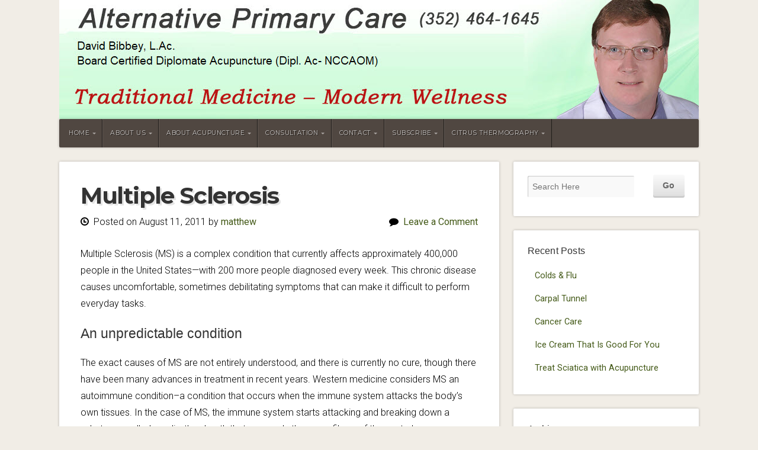

--- FILE ---
content_type: text/html; charset=UTF-8
request_url: https://alternative-primary-care.com/multiple-sclerosis/
body_size: 12766
content:
<!DOCTYPE html>

<!-- paulirish.com/2008/conditional-stylesheets-vs-css-hacks-answer-neither/ -->
<!--[if lt IE 7]> <html class="no-js ie6 oldie" lang="en-US"> <![endif]-->
<!--[if IE 7]>    <html class="no-js ie7 oldie" lang="en-US"> <![endif]-->
<!--[if IE 8]>    <html class="no-js ie8 oldie" lang="en-US"> <![endif]-->
<!-- Consider adding an manifest.appcache: h5bp.com/d/Offline -->
<!--[if gt IE 8]><!--> <html class="no-js" lang="en-US"> <!--<![endif]-->

<head>

<meta charset="UTF-8">

<!-- Mobile View -->
<meta name="viewport" content="width=device-width">

<title>Multiple Sclerosis | Alternative Primary Care</title>
<link rel="Shortcut Icon" href="https://alternative-primary-care.com/wp-content/themes/organic_natural/images/favicon.ico" type="image/x-icon">

<style type="text/css" media="screen">
		
	body {
		-webkit-background-size: cover;-moz-background-size: cover;-o-background-size: cover;background-size: cover;	}
	
	.container #navigation, .container .menu ul.sub-menu, .container .menu ul.children {
		background-color: #504741;	}
	
	.container a, .container a:link, .container a:visited, #wrap .widget ul.menu li a {
		color: #435917;	}
	
	.container a:hover, .container a:focus, .container a:active,
	#wrap .widget ul.menu li a:hover, #wrap .widget ul.menu li ul.sub-menu li a:hover,
	#wrap .widget ul.menu .current_page_item a, #wrap .widget ul.menu .current-menu-item a {
		color: #435917;	}
	
	.container h1 a, .container h2 a, .container h3 a, .container h4 a, .container h5 a, .container h6 a,
	.container h1 a:link, .container h2 a:link, .container h3 a:link, .container h4 a:link, .container h5 a:link, .container h6 a:link,
	.container h1 a:visited, .container h2 a:visited, .container h3 a:visited, .container h4 a:visited, .container h5 a:visited, .container h6 a:visited {
		color: #504741;	}
	
	.container h1 a:hover, .container h2 a:hover, .container h3 a:hover, .container h4 a:hover, .container h5 a:hover, .container h6 a:hover,
	.container h1 a:focus, .container h2 a:focus, .container h3 a:focus, .container h4 a:focus, .container h5 a:focus, .container h6 a:focus,
	.container h1 a:active, .container h2 a:active, .container h3 a:active, .container h4 a:active, .container h5 a:active, .container h6 a:active,
	#slideshow .headline a:hover,#slideshow .headline a:focus, #slideshow .headline a:active {
		color: #435917;	}
	
	#submit:hover, #searchsubmit:hover, .reply a:hover, .gallery a:hover, a.button:hover, .more-link:hover,
	#comments #respond input#submit:hover, .container .gform_wrapper input.button:hover {
		background-color: #435917 !important;	}
	
	.container .flex-control-nav li.flex-active a, .container .flex-control-nav li a.flex-active {
		border-color: #435917;	}
</style>
<link rel="profile" href="https://gmpg.org/xfn/11">
<link rel="pingback" href="https://alternative-primary-care.com/xmlrpc.php">

<!-- Social Buttons -->
<script src="https://platform.twitter.com/widgets.js" type="text/javascript"></script>
<script type="text/javascript" src="https://apis.google.com/js/plusone.js"></script>

<meta name='robots' content='max-image-preview:large' />
<link rel='dns-prefetch' href='//widgetlogic.org' />
<link rel='dns-prefetch' href='//platform-api.sharethis.com' />
<link rel='dns-prefetch' href='//fonts.googleapis.com' />
<link rel="alternate" type="application/rss+xml" title="Alternative Primary Care &raquo; Feed" href="https://alternative-primary-care.com/feed/" />
<script type="text/javascript">
/* <![CDATA[ */
window._wpemojiSettings = {"baseUrl":"https:\/\/s.w.org\/images\/core\/emoji\/15.0.3\/72x72\/","ext":".png","svgUrl":"https:\/\/s.w.org\/images\/core\/emoji\/15.0.3\/svg\/","svgExt":".svg","source":{"concatemoji":"\/\/alternative-primary-care.com\/wp-includes\/js\/wp-emoji-release.min.js?ver=6.6.4"}};
/*! This file is auto-generated */
!function(i,n){var o,s,e;function c(e){try{var t={supportTests:e,timestamp:(new Date).valueOf()};sessionStorage.setItem(o,JSON.stringify(t))}catch(e){}}function p(e,t,n){e.clearRect(0,0,e.canvas.width,e.canvas.height),e.fillText(t,0,0);var t=new Uint32Array(e.getImageData(0,0,e.canvas.width,e.canvas.height).data),r=(e.clearRect(0,0,e.canvas.width,e.canvas.height),e.fillText(n,0,0),new Uint32Array(e.getImageData(0,0,e.canvas.width,e.canvas.height).data));return t.every(function(e,t){return e===r[t]})}function u(e,t,n){switch(t){case"flag":return n(e,"\ud83c\udff3\ufe0f\u200d\u26a7\ufe0f","\ud83c\udff3\ufe0f\u200b\u26a7\ufe0f")?!1:!n(e,"\ud83c\uddfa\ud83c\uddf3","\ud83c\uddfa\u200b\ud83c\uddf3")&&!n(e,"\ud83c\udff4\udb40\udc67\udb40\udc62\udb40\udc65\udb40\udc6e\udb40\udc67\udb40\udc7f","\ud83c\udff4\u200b\udb40\udc67\u200b\udb40\udc62\u200b\udb40\udc65\u200b\udb40\udc6e\u200b\udb40\udc67\u200b\udb40\udc7f");case"emoji":return!n(e,"\ud83d\udc26\u200d\u2b1b","\ud83d\udc26\u200b\u2b1b")}return!1}function f(e,t,n){var r="undefined"!=typeof WorkerGlobalScope&&self instanceof WorkerGlobalScope?new OffscreenCanvas(300,150):i.createElement("canvas"),a=r.getContext("2d",{willReadFrequently:!0}),o=(a.textBaseline="top",a.font="600 32px Arial",{});return e.forEach(function(e){o[e]=t(a,e,n)}),o}function t(e){var t=i.createElement("script");t.src=e,t.defer=!0,i.head.appendChild(t)}"undefined"!=typeof Promise&&(o="wpEmojiSettingsSupports",s=["flag","emoji"],n.supports={everything:!0,everythingExceptFlag:!0},e=new Promise(function(e){i.addEventListener("DOMContentLoaded",e,{once:!0})}),new Promise(function(t){var n=function(){try{var e=JSON.parse(sessionStorage.getItem(o));if("object"==typeof e&&"number"==typeof e.timestamp&&(new Date).valueOf()<e.timestamp+604800&&"object"==typeof e.supportTests)return e.supportTests}catch(e){}return null}();if(!n){if("undefined"!=typeof Worker&&"undefined"!=typeof OffscreenCanvas&&"undefined"!=typeof URL&&URL.createObjectURL&&"undefined"!=typeof Blob)try{var e="postMessage("+f.toString()+"("+[JSON.stringify(s),u.toString(),p.toString()].join(",")+"));",r=new Blob([e],{type:"text/javascript"}),a=new Worker(URL.createObjectURL(r),{name:"wpTestEmojiSupports"});return void(a.onmessage=function(e){c(n=e.data),a.terminate(),t(n)})}catch(e){}c(n=f(s,u,p))}t(n)}).then(function(e){for(var t in e)n.supports[t]=e[t],n.supports.everything=n.supports.everything&&n.supports[t],"flag"!==t&&(n.supports.everythingExceptFlag=n.supports.everythingExceptFlag&&n.supports[t]);n.supports.everythingExceptFlag=n.supports.everythingExceptFlag&&!n.supports.flag,n.DOMReady=!1,n.readyCallback=function(){n.DOMReady=!0}}).then(function(){return e}).then(function(){var e;n.supports.everything||(n.readyCallback(),(e=n.source||{}).concatemoji?t(e.concatemoji):e.wpemoji&&e.twemoji&&(t(e.twemoji),t(e.wpemoji)))}))}((window,document),window._wpemojiSettings);
/* ]]> */
</script>
<link rel='stylesheet' id='colorbox-css' href='//alternative-primary-care.com/wp-content/plugins/wp-colorbox/example5/colorbox.css?ver=6.6.4' type='text/css' media='all' />
<link rel='stylesheet' id='jquery.prettyphoto-css' href='//alternative-primary-care.com/wp-content/plugins/wp-video-lightbox/css/prettyPhoto.css?ver=6.6.4' type='text/css' media='all' />
<link rel='stylesheet' id='video-lightbox-css' href='//alternative-primary-care.com/wp-content/plugins/wp-video-lightbox/wp-video-lightbox.css?ver=6.6.4' type='text/css' media='all' />
<style id='wp-emoji-styles-inline-css' type='text/css'>

	img.wp-smiley, img.emoji {
		display: inline !important;
		border: none !important;
		box-shadow: none !important;
		height: 1em !important;
		width: 1em !important;
		margin: 0 0.07em !important;
		vertical-align: -0.1em !important;
		background: none !important;
		padding: 0 !important;
	}
</style>
<link rel='stylesheet' id='wp-block-library-css' href='//alternative-primary-care.com/wp-includes/css/dist/block-library/style.min.css?ver=6.6.4' type='text/css' media='all' />
<link rel='stylesheet' id='block-widget-css' href='//alternative-primary-care.com/wp-content/plugins/widget-logic/block_widget/css/widget.css?ver=1726667747' type='text/css' media='all' />
<style id='classic-theme-styles-inline-css' type='text/css'>
/*! This file is auto-generated */
.wp-block-button__link{color:#fff;background-color:#32373c;border-radius:9999px;box-shadow:none;text-decoration:none;padding:calc(.667em + 2px) calc(1.333em + 2px);font-size:1.125em}.wp-block-file__button{background:#32373c;color:#fff;text-decoration:none}
</style>
<style id='global-styles-inline-css' type='text/css'>
:root{--wp--preset--aspect-ratio--square: 1;--wp--preset--aspect-ratio--4-3: 4/3;--wp--preset--aspect-ratio--3-4: 3/4;--wp--preset--aspect-ratio--3-2: 3/2;--wp--preset--aspect-ratio--2-3: 2/3;--wp--preset--aspect-ratio--16-9: 16/9;--wp--preset--aspect-ratio--9-16: 9/16;--wp--preset--color--black: #000000;--wp--preset--color--cyan-bluish-gray: #abb8c3;--wp--preset--color--white: #ffffff;--wp--preset--color--pale-pink: #f78da7;--wp--preset--color--vivid-red: #cf2e2e;--wp--preset--color--luminous-vivid-orange: #ff6900;--wp--preset--color--luminous-vivid-amber: #fcb900;--wp--preset--color--light-green-cyan: #7bdcb5;--wp--preset--color--vivid-green-cyan: #00d084;--wp--preset--color--pale-cyan-blue: #8ed1fc;--wp--preset--color--vivid-cyan-blue: #0693e3;--wp--preset--color--vivid-purple: #9b51e0;--wp--preset--gradient--vivid-cyan-blue-to-vivid-purple: linear-gradient(135deg,rgba(6,147,227,1) 0%,rgb(155,81,224) 100%);--wp--preset--gradient--light-green-cyan-to-vivid-green-cyan: linear-gradient(135deg,rgb(122,220,180) 0%,rgb(0,208,130) 100%);--wp--preset--gradient--luminous-vivid-amber-to-luminous-vivid-orange: linear-gradient(135deg,rgba(252,185,0,1) 0%,rgba(255,105,0,1) 100%);--wp--preset--gradient--luminous-vivid-orange-to-vivid-red: linear-gradient(135deg,rgba(255,105,0,1) 0%,rgb(207,46,46) 100%);--wp--preset--gradient--very-light-gray-to-cyan-bluish-gray: linear-gradient(135deg,rgb(238,238,238) 0%,rgb(169,184,195) 100%);--wp--preset--gradient--cool-to-warm-spectrum: linear-gradient(135deg,rgb(74,234,220) 0%,rgb(151,120,209) 20%,rgb(207,42,186) 40%,rgb(238,44,130) 60%,rgb(251,105,98) 80%,rgb(254,248,76) 100%);--wp--preset--gradient--blush-light-purple: linear-gradient(135deg,rgb(255,206,236) 0%,rgb(152,150,240) 100%);--wp--preset--gradient--blush-bordeaux: linear-gradient(135deg,rgb(254,205,165) 0%,rgb(254,45,45) 50%,rgb(107,0,62) 100%);--wp--preset--gradient--luminous-dusk: linear-gradient(135deg,rgb(255,203,112) 0%,rgb(199,81,192) 50%,rgb(65,88,208) 100%);--wp--preset--gradient--pale-ocean: linear-gradient(135deg,rgb(255,245,203) 0%,rgb(182,227,212) 50%,rgb(51,167,181) 100%);--wp--preset--gradient--electric-grass: linear-gradient(135deg,rgb(202,248,128) 0%,rgb(113,206,126) 100%);--wp--preset--gradient--midnight: linear-gradient(135deg,rgb(2,3,129) 0%,rgb(40,116,252) 100%);--wp--preset--font-size--small: 13px;--wp--preset--font-size--medium: 20px;--wp--preset--font-size--large: 36px;--wp--preset--font-size--x-large: 42px;--wp--preset--spacing--20: 0.44rem;--wp--preset--spacing--30: 0.67rem;--wp--preset--spacing--40: 1rem;--wp--preset--spacing--50: 1.5rem;--wp--preset--spacing--60: 2.25rem;--wp--preset--spacing--70: 3.38rem;--wp--preset--spacing--80: 5.06rem;--wp--preset--shadow--natural: 6px 6px 9px rgba(0, 0, 0, 0.2);--wp--preset--shadow--deep: 12px 12px 50px rgba(0, 0, 0, 0.4);--wp--preset--shadow--sharp: 6px 6px 0px rgba(0, 0, 0, 0.2);--wp--preset--shadow--outlined: 6px 6px 0px -3px rgba(255, 255, 255, 1), 6px 6px rgba(0, 0, 0, 1);--wp--preset--shadow--crisp: 6px 6px 0px rgba(0, 0, 0, 1);}:where(.is-layout-flex){gap: 0.5em;}:where(.is-layout-grid){gap: 0.5em;}body .is-layout-flex{display: flex;}.is-layout-flex{flex-wrap: wrap;align-items: center;}.is-layout-flex > :is(*, div){margin: 0;}body .is-layout-grid{display: grid;}.is-layout-grid > :is(*, div){margin: 0;}:where(.wp-block-columns.is-layout-flex){gap: 2em;}:where(.wp-block-columns.is-layout-grid){gap: 2em;}:where(.wp-block-post-template.is-layout-flex){gap: 1.25em;}:where(.wp-block-post-template.is-layout-grid){gap: 1.25em;}.has-black-color{color: var(--wp--preset--color--black) !important;}.has-cyan-bluish-gray-color{color: var(--wp--preset--color--cyan-bluish-gray) !important;}.has-white-color{color: var(--wp--preset--color--white) !important;}.has-pale-pink-color{color: var(--wp--preset--color--pale-pink) !important;}.has-vivid-red-color{color: var(--wp--preset--color--vivid-red) !important;}.has-luminous-vivid-orange-color{color: var(--wp--preset--color--luminous-vivid-orange) !important;}.has-luminous-vivid-amber-color{color: var(--wp--preset--color--luminous-vivid-amber) !important;}.has-light-green-cyan-color{color: var(--wp--preset--color--light-green-cyan) !important;}.has-vivid-green-cyan-color{color: var(--wp--preset--color--vivid-green-cyan) !important;}.has-pale-cyan-blue-color{color: var(--wp--preset--color--pale-cyan-blue) !important;}.has-vivid-cyan-blue-color{color: var(--wp--preset--color--vivid-cyan-blue) !important;}.has-vivid-purple-color{color: var(--wp--preset--color--vivid-purple) !important;}.has-black-background-color{background-color: var(--wp--preset--color--black) !important;}.has-cyan-bluish-gray-background-color{background-color: var(--wp--preset--color--cyan-bluish-gray) !important;}.has-white-background-color{background-color: var(--wp--preset--color--white) !important;}.has-pale-pink-background-color{background-color: var(--wp--preset--color--pale-pink) !important;}.has-vivid-red-background-color{background-color: var(--wp--preset--color--vivid-red) !important;}.has-luminous-vivid-orange-background-color{background-color: var(--wp--preset--color--luminous-vivid-orange) !important;}.has-luminous-vivid-amber-background-color{background-color: var(--wp--preset--color--luminous-vivid-amber) !important;}.has-light-green-cyan-background-color{background-color: var(--wp--preset--color--light-green-cyan) !important;}.has-vivid-green-cyan-background-color{background-color: var(--wp--preset--color--vivid-green-cyan) !important;}.has-pale-cyan-blue-background-color{background-color: var(--wp--preset--color--pale-cyan-blue) !important;}.has-vivid-cyan-blue-background-color{background-color: var(--wp--preset--color--vivid-cyan-blue) !important;}.has-vivid-purple-background-color{background-color: var(--wp--preset--color--vivid-purple) !important;}.has-black-border-color{border-color: var(--wp--preset--color--black) !important;}.has-cyan-bluish-gray-border-color{border-color: var(--wp--preset--color--cyan-bluish-gray) !important;}.has-white-border-color{border-color: var(--wp--preset--color--white) !important;}.has-pale-pink-border-color{border-color: var(--wp--preset--color--pale-pink) !important;}.has-vivid-red-border-color{border-color: var(--wp--preset--color--vivid-red) !important;}.has-luminous-vivid-orange-border-color{border-color: var(--wp--preset--color--luminous-vivid-orange) !important;}.has-luminous-vivid-amber-border-color{border-color: var(--wp--preset--color--luminous-vivid-amber) !important;}.has-light-green-cyan-border-color{border-color: var(--wp--preset--color--light-green-cyan) !important;}.has-vivid-green-cyan-border-color{border-color: var(--wp--preset--color--vivid-green-cyan) !important;}.has-pale-cyan-blue-border-color{border-color: var(--wp--preset--color--pale-cyan-blue) !important;}.has-vivid-cyan-blue-border-color{border-color: var(--wp--preset--color--vivid-cyan-blue) !important;}.has-vivid-purple-border-color{border-color: var(--wp--preset--color--vivid-purple) !important;}.has-vivid-cyan-blue-to-vivid-purple-gradient-background{background: var(--wp--preset--gradient--vivid-cyan-blue-to-vivid-purple) !important;}.has-light-green-cyan-to-vivid-green-cyan-gradient-background{background: var(--wp--preset--gradient--light-green-cyan-to-vivid-green-cyan) !important;}.has-luminous-vivid-amber-to-luminous-vivid-orange-gradient-background{background: var(--wp--preset--gradient--luminous-vivid-amber-to-luminous-vivid-orange) !important;}.has-luminous-vivid-orange-to-vivid-red-gradient-background{background: var(--wp--preset--gradient--luminous-vivid-orange-to-vivid-red) !important;}.has-very-light-gray-to-cyan-bluish-gray-gradient-background{background: var(--wp--preset--gradient--very-light-gray-to-cyan-bluish-gray) !important;}.has-cool-to-warm-spectrum-gradient-background{background: var(--wp--preset--gradient--cool-to-warm-spectrum) !important;}.has-blush-light-purple-gradient-background{background: var(--wp--preset--gradient--blush-light-purple) !important;}.has-blush-bordeaux-gradient-background{background: var(--wp--preset--gradient--blush-bordeaux) !important;}.has-luminous-dusk-gradient-background{background: var(--wp--preset--gradient--luminous-dusk) !important;}.has-pale-ocean-gradient-background{background: var(--wp--preset--gradient--pale-ocean) !important;}.has-electric-grass-gradient-background{background: var(--wp--preset--gradient--electric-grass) !important;}.has-midnight-gradient-background{background: var(--wp--preset--gradient--midnight) !important;}.has-small-font-size{font-size: var(--wp--preset--font-size--small) !important;}.has-medium-font-size{font-size: var(--wp--preset--font-size--medium) !important;}.has-large-font-size{font-size: var(--wp--preset--font-size--large) !important;}.has-x-large-font-size{font-size: var(--wp--preset--font-size--x-large) !important;}
:where(.wp-block-post-template.is-layout-flex){gap: 1.25em;}:where(.wp-block-post-template.is-layout-grid){gap: 1.25em;}
:where(.wp-block-columns.is-layout-flex){gap: 2em;}:where(.wp-block-columns.is-layout-grid){gap: 2em;}
:root :where(.wp-block-pullquote){font-size: 1.5em;line-height: 1.6;}
</style>
<link rel='stylesheet' id='contact-form-7-css' href='//alternative-primary-care.com/wp-content/plugins/contact-form-7/includes/css/styles.css?ver=5.9.8' type='text/css' media='all' />
<link rel='stylesheet' id='natural-style-css' href='//alternative-primary-care.com/wp-content/themes/organic_natural/style.css?ver=6.6.4' type='text/css' media='all' />
<link rel='stylesheet' id='natural-style-mobile-css' href='//alternative-primary-care.com/wp-content/themes/organic_natural/css/style-mobile.css?ver=1.0' type='text/css' media='all' />
<!--[if lt IE 9]>
<link rel='stylesheet' id='natural-style-ie8-css' href='//alternative-primary-care.com/wp-content/themes/organic_natural/css/style-ie8.css?ver=1.0' type='text/css' media='all' />
<![endif]-->
<link rel='stylesheet' id='organic-shortcodes-css' href='//alternative-primary-care.com/wp-content/themes/organic_natural/shortcodes/organic-shortcodes.css?ver=1.0' type='text/css' media='all' />
<link rel='stylesheet' id='organic-shortcodes-ie8-css' href='//alternative-primary-care.com/wp-content/themes/organic_natural/shortcodes/organic-shortcodes-ie8.css?ver=1.0' type='text/css' media='all' />
<link rel='stylesheet' id='font-awesome-css' href='//alternative-primary-care.com/wp-content/themes/organic_natural/css/font-awesome.css?ver=1.0' type='text/css' media='all' />
<!--[if lt IE 8]>
<link rel='stylesheet' id='font-awesome-ie7-css' href='//alternative-primary-care.com/wp-content/themes/organic_natural/css/font-awesome-ie7.css?ver=1.0' type='text/css' media='all' />
<![endif]-->
<link rel='stylesheet' id='organicons-css' href='//alternative-primary-care.com/wp-content/themes/organic_natural/css/organicons.css?ver=6.6.4' type='text/css' media='all' />
<link rel='stylesheet' id='montserrat-css' href='//fonts.googleapis.com/css?family=Montserrat%3A400%2C700&#038;ver=6.6.4' type='text/css' media='all' />
<link rel='stylesheet' id='roboto-css' href='//fonts.googleapis.com/css?family=Roboto%3A400%2C300italic%2C300%2C500%2C400italic%2C500italic%2C700%2C700italic&#038;ver=6.6.4' type='text/css' media='all' />
<link rel='stylesheet' id='merriweather-css' href='//fonts.googleapis.com/css?family=Merriweather%3A400%2C700%2C300%2C900&#038;ver=6.6.4' type='text/css' media='all' />
<link rel='stylesheet' id='milonga-css' href='//fonts.googleapis.com/css?family=Milonga&#038;ver=6.6.4' type='text/css' media='all' />
<script type="text/javascript" src="//alternative-primary-care.com/wp-includes/js/jquery/jquery.min.js?ver=3.7.1" id="jquery-core-js"></script>
<script type="text/javascript" src="//alternative-primary-care.com/wp-includes/js/jquery/jquery-migrate.min.js?ver=3.4.1" id="jquery-migrate-js"></script>
<script type="text/javascript" src="//alternative-primary-care.com/wp-content/plugins/wp-colorbox/jquery.colorbox-min.js?ver=1.1.5" id="colorbox-js"></script>
<script type="text/javascript" src="//alternative-primary-care.com/wp-content/plugins/wp-colorbox/wp-colorbox.js?ver=1.1.5" id="wp-colorbox-js"></script>
<script type="text/javascript" src="//alternative-primary-care.com/wp-content/plugins/wp-video-lightbox/js/jquery.prettyPhoto.js?ver=3.1.6" id="jquery.prettyphoto-js"></script>
<script type="text/javascript" id="video-lightbox-js-extra">
/* <![CDATA[ */
var vlpp_vars = {"prettyPhoto_rel":"wp-video-lightbox","animation_speed":"fast","slideshow":"5000","autoplay_slideshow":"false","opacity":"0.80","show_title":"true","allow_resize":"true","allow_expand":"true","default_width":"640","default_height":"480","counter_separator_label":"\/","theme":"pp_default","horizontal_padding":"20","hideflash":"false","wmode":"opaque","autoplay":"false","modal":"false","deeplinking":"false","overlay_gallery":"true","overlay_gallery_max":"30","keyboard_shortcuts":"true","ie6_fallback":"true"};
/* ]]> */
</script>
<script type="text/javascript" src="//alternative-primary-care.com/wp-content/plugins/wp-video-lightbox/js/video-lightbox.js?ver=3.1.6" id="video-lightbox-js"></script>
<!--[if lt IE 9]>
<script type="text/javascript" src="//alternative-primary-care.com/wp-content/themes/organic_natural/js/html5shiv.js?ver=6.6.4" id="natural-html5shiv-js"></script>
<![endif]-->
<script type="text/javascript" src="//alternative-primary-care.com/wp-content/themes/organic_natural/js/hoverIntent.js?ver=20130729" id="natural-hover-js"></script>
<script type="text/javascript" src="//alternative-primary-care.com/wp-content/themes/organic_natural/js/superfish.js?ver=20130729" id="natural-superfish-js"></script>
<script type="text/javascript" src="//alternative-primary-care.com/wp-content/themes/organic_natural/js/imagesloaded.js?ver=20130729" id="natural-images-js"></script>
<script type="text/javascript" src="//alternative-primary-care.com/wp-content/themes/organic_natural/js/jquery.fitVids.js?ver=20130729" id="natural-fitvids-js"></script>
<script type="text/javascript" src="//alternative-primary-care.com/wp-content/themes/organic_natural/js/jquery.isotope.js?ver=20130729" id="natural-isotope-js"></script>
<script type="text/javascript" src="//alternative-primary-care.com/wp-content/themes/organic_natural/js/retina.js?ver=20130729" id="natural-retina-js"></script>
<script type="text/javascript" src="//alternative-primary-care.com/wp-content/themes/organic_natural/js/jquery.modal.min.js?ver=20130729" id="natural-modal-js"></script>
<script type="text/javascript" src="//alternative-primary-care.com/wp-content/themes/organic_natural/js/jquery.flexslider.js?ver=20130729" id="natural-flexslider-js"></script>
<script type="text/javascript" src="//platform-api.sharethis.com/js/sharethis.js#product=ga&amp;property=5f7e2c4eb354570012887b8f" id="googleanalytics-platform-sharethis-js"></script>
<link rel="https://api.w.org/" href="https://alternative-primary-care.com/wp-json/" /><link rel="alternate" title="JSON" type="application/json" href="https://alternative-primary-care.com/wp-json/wp/v2/posts/911" /><link rel="EditURI" type="application/rsd+xml" title="RSD" href="https://alternative-primary-care.com/xmlrpc.php?rsd" />
<meta name="generator" content="WordPress 6.6.4" />
<link rel="canonical" href="https://alternative-primary-care.com/multiple-sclerosis/" />
<link rel='shortlink' href='https://alternative-primary-care.com/?p=911' />
<link rel="alternate" title="oEmbed (JSON)" type="application/json+oembed" href="https://alternative-primary-care.com/wp-json/oembed/1.0/embed?url=https%3A%2F%2Falternative-primary-care.com%2Fmultiple-sclerosis%2F" />
<link rel="alternate" title="oEmbed (XML)" type="text/xml+oembed" href="https://alternative-primary-care.com/wp-json/oembed/1.0/embed?url=https%3A%2F%2Falternative-primary-care.com%2Fmultiple-sclerosis%2F&#038;format=xml" />
<script>
	var lightbox_transition = 'elastic';
	var lightbox_speed = 800;
	var lightbox_fadeOut = 300;
	var lightbox_title = false;
	var lightbox_scalePhotos = true;
	var lightbox_scrolling = false;
	var lightbox_opacity = 0.201;
	var lightbox_open = false;
	var lightbox_returnFocus = true;
	var lightbox_trapFocus = true;
	var lightbox_fastIframe = true;
	var lightbox_preloading = true;
	var lightbox_overlayClose = true;
	var lightbox_escKey = false;
	var lightbox_arrowKey = false;
	var lightbox_loop = true;
	var lightbox_closeButton = false;
	var lightbox_previous = "previous";
	var lightbox_next = "next";
	var lightbox_close = "close";
	var lightbox_html = false;
	var lightbox_photo = false;
	var lightbox_width = 'false';
	var lightbox_height = 'false';
	var lightbox_innerWidth = 'false';
	var lightbox_innerHeight = 'false';
	var lightbox_initialWidth = '300';
	var lightbox_initialHeight = '100';
	var lightbox_maxWidth = 768;
	var lightbox_maxHeight = 500;
	var lightbox_slideshow = false;
	var lightbox_slideshowSpeed = 2500;
	var lightbox_slideshowAuto = true;
	var lightbox_slideshowStart = "start slideshow";
	var lightbox_slideshowStop = "stop slideshow";
	var lightbox_fixed = true;
			var lightbox_top = false;
		var lightbox_bottom = false;
		var lightbox_left = false;
		var lightbox_right = false;
		
	var lightbox_reposition = false;
	var lightbox_retinaImage = true;
	var lightbox_retinaUrl = false;
	var lightbox_retinaSuffix = "@2x.$1";
</script>
<script>
            WP_VIDEO_LIGHTBOX_VERSION="1.9.11";
            WP_VID_LIGHTBOX_URL="https://alternative-primary-care.com/wp-content/plugins/wp-video-lightbox";
                        function wpvl_paramReplace(name, string, value) {
                // Find the param with regex
                // Grab the first character in the returned string (should be ? or &)
                // Replace our href string with our new value, passing on the name and delimeter

                var re = new RegExp("[\?&]" + name + "=([^&#]*)");
                var matches = re.exec(string);
                var newString;

                if (matches === null) {
                    // if there are no params, append the parameter
                    newString = string + '?' + name + '=' + value;
                } else {
                    var delimeter = matches[0].charAt(0);
                    newString = string.replace(re, delimeter + name + "=" + value);
                }
                return newString;
            }
            </script><script>
(function() {
	(function (i, s, o, g, r, a, m) {
		i['GoogleAnalyticsObject'] = r;
		i[r] = i[r] || function () {
				(i[r].q = i[r].q || []).push(arguments)
			}, i[r].l = 1 * new Date();
		a = s.createElement(o),
			m = s.getElementsByTagName(o)[0];
		a.async = 1;
		a.src = g;
		m.parentNode.insertBefore(a, m)
	})(window, document, 'script', 'https://google-analytics.com/analytics.js', 'ga');

	ga('create', 'UA-32802355-1', 'auto');
			ga('send', 'pageview');
	})();
</script>
<style type="text/css" id="custom-background-css">
body.custom-background { background-image: url("https://youropinionmakesadifference.com/apcare/wp-content/uploads/2014/08/bg.jpg"); background-position: center top; background-size: auto; background-repeat: no-repeat; background-attachment: fixed; }
</style>
			<style type="text/css" id="wp-custom-css">
			#WhatWeTreat .WWT_tabs li a {
font-family: Roboto, sans-serif;
color: #fff !important;
padding-inline:10px;
}		</style>
			<script type="text/javascript">!function(){var b=function(){window.__AudioEyeSiteHash = "e0bda6eaf34cfa9edb791737b0ab1c64"; var a=document.createElement("script");a.src="https://wsmcdn.audioeye.com/aem.js";a.type="text/javascript";a.setAttribute("async","");document.getElementsByTagName("body")[0].appendChild(a)};"complete"!==document.readyState?window.addEventListener?window.addEventListener("load",b):window.attachEvent&&window.attachEvent("onload",b):b()}();</script>
</head>

<body data-rsssl=1 class="post-template-default single single-post postid-911 single-format-standard custom-background natural-singular natural-background-image">


<!-- BEGIN #wrap -->
<div id="wrap">

	<!-- BEGIN .container -->
	<div class="container">
	
		<!-- BEGIN #header -->
		<div id="header">
		
			<!-- BEGIN .row -->
			<div class="row">
				
				<!-- BEGIN .sixteen columns -->
				<div class="sixteen columns">
				
															<p id="logo"><a href="https://alternative-primary-care.com/"><img src="https://alternative-primary-care.com/wp-content/uploads/2023/04/Alternative-Primary-Care-Header-2023.jpg" alt="Alternative Primary Care" />Alternative Primary Care</a></p>
													
															<div id="custom-header"><img src="https://alternative-primary-care.com/wp-content/uploads/2023/04/Alternative-Primary-Care-Header-2023.jpg" height="201" width="1080" alt="Alternative Primary Care" /></div>
													
				<!-- END .sixteen columns -->
				</div>
			
			<!-- END .row -->
			</div>
		
		<!-- END #header -->
		</div>
		
		<!-- BEGIN #navigation -->
		<nav id="navigation" class="navigation-main shadow radius-full" role="navigation">
		
			<!-- BEGIN .row -->
			<div class="row">
				
				<h1 class="menu-toggle">Menu</h1>
	
				<div class="menu-apc-menu-container"><ul id="menu-apc-menu" class="menu"><li id="menu-item-1549" class="menu-item menu-item-type-custom menu-item-object-custom menu-item-has-children menu-item-1549"><a href="https://alternative-primary-care.com/apcare/home/">Home</a>
<ul class="sub-menu">
	<li id="menu-item-1817" class="menu-item menu-item-type-post_type menu-item-object-page menu-item-1817"><a href="https://alternative-primary-care.com/blog/">Blog</a></li>
</ul>
</li>
<li id="menu-item-1685" class="menu-item menu-item-type-post_type menu-item-object-page menu-item-has-children menu-item-1685"><a href="https://alternative-primary-care.com/about-us/">About Us</a>
<ul class="sub-menu">
	<li id="menu-item-1663" class="menu-item menu-item-type-post_type menu-item-object-page menu-item-1663"><a href="https://alternative-primary-care.com/about-us/">About Us</a></li>
	<li id="menu-item-1684" class="menu-item menu-item-type-post_type menu-item-object-page menu-item-1684"><a href="https://alternative-primary-care.com/meet-david-bibbey/">David Bibbey L.Ac.</a></li>
	<li id="menu-item-1798" class="menu-item menu-item-type-custom menu-item-object-custom menu-item-1798"><a href="https://alternative-primary-care.com/skin-care-overall-health/">Meet Jeanne Synger RN</a></li>
	<li id="menu-item-1686" class="menu-item menu-item-type-post_type menu-item-object-page menu-item-1686"><a href="https://alternative-primary-care.com/testimonials/">Testimonials</a></li>
	<li id="menu-item-1687" class="menu-item menu-item-type-post_type menu-item-object-page menu-item-1687"><a href="https://alternative-primary-care.com/skin-care-overall-health/">Skin Care &#038; Overall Health</a></li>
</ul>
</li>
<li id="menu-item-2332" class="menu-item menu-item-type-custom menu-item-object-custom menu-item-home menu-item-has-children menu-item-2332"><a href="https://alternative-primary-care.com">About Acupuncture</a>
<ul class="sub-menu">
	<li id="menu-item-2336" class="menu-item menu-item-type-custom menu-item-object-custom menu-item-2336"><a href="https://alternative-primary-care.com/what-is-acupuncture/">What Is Acupuncture?</a></li>
	<li id="menu-item-1669" class="menu-item menu-item-type-post_type menu-item-object-page menu-item-1669"><a href="https://alternative-primary-care.com/what-is-acupuncture/what-we-treat/">What We Treat</a></li>
	<li id="menu-item-1670" class="menu-item menu-item-type-post_type menu-item-object-page menu-item-1670"><a href="https://alternative-primary-care.com/what-is-acupuncture/modern-research/">Modern Research &#038; Acupuncture</a></li>
	<li id="menu-item-1671" class="menu-item menu-item-type-post_type menu-item-object-page menu-item-1671"><a href="https://alternative-primary-care.com/what-is-acupuncture/first-visit/">First Visit</a></li>
	<li id="menu-item-1672" class="menu-item menu-item-type-post_type menu-item-object-page menu-item-1672"><a href="https://alternative-primary-care.com/what-is-acupuncture/what-to-expect/">What to Expect</a></li>
	<li id="menu-item-1673" class="menu-item menu-item-type-post_type menu-item-object-page menu-item-1673"><a href="https://alternative-primary-care.com/what-is-acupuncture/q-a/">Q &#038; A</a></li>
</ul>
</li>
<li id="menu-item-1683" class="menu-item menu-item-type-post_type menu-item-object-page menu-item-has-children menu-item-1683"><a href="https://alternative-primary-care.com/complimentary-consultation/">Consultation</a>
<ul class="sub-menu">
	<li id="menu-item-1714" class="menu-item menu-item-type-post_type menu-item-object-page menu-item-1714"><a href="https://alternative-primary-care.com/complimentary-consultation/">Consultation</a></li>
</ul>
</li>
<li id="menu-item-1666" class="menu-item menu-item-type-post_type menu-item-object-page menu-item-has-children menu-item-1666"><a href="https://alternative-primary-care.com/contact/">Contact</a>
<ul class="sub-menu">
	<li id="menu-item-1675" class="menu-item menu-item-type-post_type menu-item-object-page menu-item-1675"><a href="https://alternative-primary-care.com/contact/">Contact Form</a></li>
	<li id="menu-item-1667" class="menu-item menu-item-type-post_type menu-item-object-page menu-item-1667"><a href="https://alternative-primary-care.com/contact/map-directions/">Map &#038; Directions</a></li>
</ul>
</li>
<li id="menu-item-1681" class="menu-item menu-item-type-post_type menu-item-object-page menu-item-has-children menu-item-1681"><a href="https://alternative-primary-care.com/subscribe/">Subscribe</a>
<ul class="sub-menu">
	<li id="menu-item-1818" class="menu-item menu-item-type-post_type menu-item-object-page menu-item-1818"><a href="https://alternative-primary-care.com/blog/">Blog</a></li>
</ul>
</li>
<li id="menu-item-2129" class="menu-item menu-item-type-post_type menu-item-object-page menu-item-has-children menu-item-2129"><a href="https://alternative-primary-care.com/citrus-thermography/">CITRUS THERMOGRAPHY</a>
<ul class="sub-menu">
	<li id="menu-item-2128" class="menu-item menu-item-type-post_type menu-item-object-page menu-item-2128"><a href="https://alternative-primary-care.com/citrus-thermography-breast-cancer/">Breast Cancer</a></li>
	<li id="menu-item-2127" class="menu-item menu-item-type-post_type menu-item-object-page menu-item-2127"><a href="https://alternative-primary-care.com/breast-health/">Breast Health</a></li>
	<li id="menu-item-2126" class="menu-item menu-item-type-post_type menu-item-object-page menu-item-2126"><a href="https://alternative-primary-care.com/why-thermography/">Why Thermography?</a></li>
	<li id="menu-item-2125" class="menu-item menu-item-type-post_type menu-item-object-page menu-item-2125"><a href="https://alternative-primary-care.com/schedule-a-free-thermography-consultation/">Schedule A Free Thermography Consultation</a></li>
</ul>
</li>
</ul></div>				
			<!-- END .row -->
			</div>
		
		<!-- END #navigation -->
		</nav>
<!-- BEGIN .post class -->
<div class="post-911 post type-post status-publish format-standard hentry category-what-we-treat" id="post-911">

	<!-- BEGIN .row -->
	<div class="row">
	
					
			<!-- BEGIN .eleven columns -->
			<div class="eleven columns">
	
				<!-- BEGIN .postarea -->
				<div class="postarea">
		
					
<h1 class="headline">Multiple Sclerosis</h1>

<div class="post-author">
	<p class="align-left"><i class="icon-time"></i> &nbsp;Posted on August 11, 2011 by <a href="https://alternative-primary-care.com/author/matthew/" title="Posts by matthew" rel="author">matthew</a></p>
	<p class="align-right"><i class="icon-comment"></i> &nbsp;<a class="scroll" href="https://alternative-primary-care.com/multiple-sclerosis/#comments">Leave a Comment</a></p>
</div>


									


<p>Multiple Sclerosis (MS) is a complex condition that currently affects approximately 400,000 people in the United States—with 200 more people diagnosed every week. This chronic disease causes uncomfortable, sometimes debilitating symptoms that can make it difficult to perform everyday tasks.</p>
<h4>An unpredictable condition</h4>
<p>The exact causes of MS are not entirely understood, and there is currently no cure, though there have been many advances in treatment in recent years. Western medicine considers MS an autoimmune condition–a condition that occurs when the immune system attacks the body&#8217;s own tissues. In the case of MS, the immune system starts attacking and breaking down a substance called myelin, the sheath that surrounds the nerve fibers of the central nervous system. Myelin increases the speed of the transmission of nerve signals. </p>
<p>When myelin becomes &#8220;broken&#8221; or destroyed, nerve impulses are slowed down, leading to a progression of nerve-related problems. When these nerve fibers become damaged, symptoms can result, including:</p>
<ul>
<li>Blurred vision 
                </li>
<li>Loss of balance
                </li>
<li>Poor coordination 
                </li>
<li>Slurred speech
                </li>
<li>Fatigue
                </li>
<li>Memory problems
                </li>
<li>Numbness or weakness of <br />
                the limbs</li>
</ul>
<p>The symptoms of MS vary from person to person, can range from minor to severe and can even disappear for a period of time only to flare up unexpectedly. </p>
<h4>Treatment options</h4>
<p>Depending upon your symptoms and the progression of the disease, your doctor may suggest medications designed to slow the disease and/or medications for the symptoms.</p>
<p>It is important to take an active role in your treatment. More and more, people living with MS are choosing to complement their Western treatment with acupuncture and Traditional Chinese Medicine (TCM). Acupuncture and TCM can provide a safe, natural way for those living with MS to stay as healthy as possible. Including acupuncture and TCM in your treatment plan can help boost your overall health and relieve symptoms. Practitioners of TCM view MS differently than Western medicine practitioners, taking into account each individual&#8217;s overall health, lifestyle and emotional well-being—not just their symptoms. </p>
<p>TCM is based on the concept that Qi (pronounced &#8220;chee&#8221;), or vital energy, flows through the body in channels called meridians. If Qi becomes stagnant, unbalanced or deficient, symptoms such as those linked to MS can result. This can occur for any number of reasons, from an inherited constitutional imbalance or illness to stress or an external invader such as wind or dampness. </p>
<p>Your practitioner will work to determine the condition at the root of your symptoms in order to create a treatment plan. For example, the muscular stiffness and numbness associated with MS are often related to excessive dampness within the meridians, or a deficiency in the liver and kidney organ systems. </p>
<p>Based on their diagnosis, your acupuncture practitioner will work to balance the Qi in the body&#8217;s organ systems by manipulating corresponding points on the body with hair-thin acupuncture needles. While acupuncture alone can&#8217;t cure MS, it has been found to be particularly useful in managing symptoms such as pain, muscle spasms and bladder problems. </p>
<h4>Self-care for MS</h4>
<p>MS can have an impact on every part of your life. To help support both your physical and emotional well-being, your practitioner may suggest some of these lifestyle changes and self-care techniques. </p>
<p><em>• <strong>Herbal remedies</strong></em> &#8211; Your practitioner may provide herbs or nutritional supplements designed to help relieve symptoms and boost your overall health. Be sure to let your other health care providers know if you take supplements in order to avoid any potential drug interactions.</p>
<p><em>• <strong>Staying cool</strong></em>&#8211; Heat can make symptoms of MS worse. Tepid baths, cool drinks and air conditioning may help make you more comfortable. </p>
<p><em>• <strong>Exercise</strong></em> &#8211; Yoga and Qi Gong can help improve strength, balance and depression. Consider adding gentle aerobic exercise as well to improve your overall health and reduce stress.</p>
<p><em>• <strong>Stress relief</strong></em>&#8211; Stress can exacerbate symptoms and cause other health problems, so it&#8217;s important to keep your stress levels in check. Meditation or deep-breathing techniques can help you stay calm and relaxed. Massage is another great way to help relieve stress and loosen tense muscles. If your anxiety becomes overwhelming, consider talking to a professional.</p>
<p>MS is a serious condition, but many people with MS live long, happy, fulfilled lives. Acupuncture and TCM can provide the support you need to cope with MS and its effects. If you or someone you love is facing MS, contact an acupuncturist today.</p>
<p class="littlenumber">References:<br />
              Chinese herbal treatment for Multiple Sclerosis and other flaccidity syndromes. S. Dharmananda, Ph.D. Inst. for Traditional Medicine.<br />
              Traditional Chinese medicine and Multiple Sclerosis. A patient guide. E. Vickers, N.D., L.Ac.<br />
              Acupuncture for Multiple Sclerosis. 6/27/08. <a href="http://www.americanchronicle.com/articles/25614">Link</a></p>


<div class="social radius-full">
	<div class="like-btn">
		<div class="fb-like" href="https://alternative-primary-care.com/multiple-sclerosis/" data-send="false" data-layout="button_count" data-width="100" data-show-faces="false"></div>
	</div>
	<div class="tweet-btn">
		<a href="http://twitter.com/share" class="twitter-share-button"
		data-url="https://alternative-primary-care.com/multiple-sclerosis/"
		data-via="organicthemes"
		data-text="Multiple Sclerosis"
		data-related=""
		data-count="horizontal">Tweet</a>
	</div>
	<div class="plus-btn">
		<g:plusone size="medium" annotation="bubble" href="https://alternative-primary-care.com/multiple-sclerosis/"></g:plusone>
	</div>
</div>

<!-- BEGIN .post-meta -->
<div class="post-meta radius-full">
	<p><i class="icon-reorder"></i> &nbsp;Category: <a href="https://alternative-primary-care.com/category/what-we-treat/" rel="category tag">What We Treat</a> </p>
<!-- END .post-meta -->
</div>

<!-- BEGIN .post-navigation -->
<div class="post-navigation">
	<div class="previous-post">&larr; <a href="https://alternative-primary-care.com/menopause/" rel="prev">Menopause</a></div>
	<div class="next-post"><a href="https://alternative-primary-care.com/neck-pain/" rel="next">Neck Pain</a> &rarr;</div>
<!-- END .post-navigation -->
</div>


<div class="clear"></div>

				
				<!-- END .postarea -->
				</div>
			
			<!-- END .eleven columns -->
			</div>
			
			<!-- BEGIN .five columns -->
			<div class="five columns">
			
				

	<div class="sidebar">
		<div id="search-5" class="widget widget_search"><form method="get" id="searchform" action="https://alternative-primary-care.com//" >
		<label for="s">Search</label>
		<div class="search-holder"><input type="search" class="search-field" placeholder="Search Here" value="" name="s" title="s"><input type="submit" id="searchsubmit" title="Search" value="Go" />
		</div>
		</form></div>
		<div id="recent-posts-4" class="widget widget_recent_entries">
		<h6>Recent Posts</h6>
		<ul>
											<li>
					<a href="https://alternative-primary-care.com/colds-flu/">Colds &#038; Flu</a>
									</li>
											<li>
					<a href="https://alternative-primary-care.com/carpal-tunnel/">Carpal Tunnel</a>
									</li>
											<li>
					<a href="https://alternative-primary-care.com/cancer-care/">Cancer Care</a>
									</li>
											<li>
					<a href="https://alternative-primary-care.com/ice-cream-that-is-good-for-you/">Ice Cream That Is Good For You</a>
									</li>
											<li>
					<a href="https://alternative-primary-care.com/treat-sciatica-with-acupuncture/">Treat Sciatica with Acupuncture</a>
									</li>
					</ul>

		</div><div id="archives-4" class="widget widget_archive"><h6>Archives</h6>
			<ul>
					<li><a href='https://alternative-primary-care.com/2019/04/'>April 2019</a></li>
	<li><a href='https://alternative-primary-care.com/2019/03/'>March 2019</a></li>
	<li><a href='https://alternative-primary-care.com/2019/02/'>February 2019</a></li>
	<li><a href='https://alternative-primary-care.com/2019/01/'>January 2019</a></li>
	<li><a href='https://alternative-primary-care.com/2018/12/'>December 2018</a></li>
	<li><a href='https://alternative-primary-care.com/2018/10/'>October 2018</a></li>
	<li><a href='https://alternative-primary-care.com/2018/09/'>September 2018</a></li>
	<li><a href='https://alternative-primary-care.com/2018/07/'>July 2018</a></li>
	<li><a href='https://alternative-primary-care.com/2018/06/'>June 2018</a></li>
	<li><a href='https://alternative-primary-care.com/2017/10/'>October 2017</a></li>
	<li><a href='https://alternative-primary-care.com/2017/06/'>June 2017</a></li>
	<li><a href='https://alternative-primary-care.com/2017/03/'>March 2017</a></li>
	<li><a href='https://alternative-primary-care.com/2016/03/'>March 2016</a></li>
	<li><a href='https://alternative-primary-care.com/2016/02/'>February 2016</a></li>
	<li><a href='https://alternative-primary-care.com/2016/01/'>January 2016</a></li>
	<li><a href='https://alternative-primary-care.com/2015/12/'>December 2015</a></li>
	<li><a href='https://alternative-primary-care.com/2015/11/'>November 2015</a></li>
	<li><a href='https://alternative-primary-care.com/2015/07/'>July 2015</a></li>
	<li><a href='https://alternative-primary-care.com/2015/06/'>June 2015</a></li>
	<li><a href='https://alternative-primary-care.com/2015/05/'>May 2015</a></li>
	<li><a href='https://alternative-primary-care.com/2015/04/'>April 2015</a></li>
	<li><a href='https://alternative-primary-care.com/2015/03/'>March 2015</a></li>
	<li><a href='https://alternative-primary-care.com/2015/02/'>February 2015</a></li>
	<li><a href='https://alternative-primary-care.com/2015/01/'>January 2015</a></li>
	<li><a href='https://alternative-primary-care.com/2014/12/'>December 2014</a></li>
	<li><a href='https://alternative-primary-care.com/2014/11/'>November 2014</a></li>
	<li><a href='https://alternative-primary-care.com/2014/10/'>October 2014</a></li>
	<li><a href='https://alternative-primary-care.com/2014/08/'>August 2014</a></li>
	<li><a href='https://alternative-primary-care.com/2014/07/'>July 2014</a></li>
	<li><a href='https://alternative-primary-care.com/2014/04/'>April 2014</a></li>
	<li><a href='https://alternative-primary-care.com/2014/03/'>March 2014</a></li>
	<li><a href='https://alternative-primary-care.com/2014/02/'>February 2014</a></li>
	<li><a href='https://alternative-primary-care.com/2014/01/'>January 2014</a></li>
	<li><a href='https://alternative-primary-care.com/2013/12/'>December 2013</a></li>
	<li><a href='https://alternative-primary-care.com/2013/11/'>November 2013</a></li>
	<li><a href='https://alternative-primary-care.com/2013/10/'>October 2013</a></li>
	<li><a href='https://alternative-primary-care.com/2013/09/'>September 2013</a></li>
	<li><a href='https://alternative-primary-care.com/2013/08/'>August 2013</a></li>
	<li><a href='https://alternative-primary-care.com/2013/07/'>July 2013</a></li>
	<li><a href='https://alternative-primary-care.com/2013/06/'>June 2013</a></li>
	<li><a href='https://alternative-primary-care.com/2013/03/'>March 2013</a></li>
	<li><a href='https://alternative-primary-care.com/2013/01/'>January 2013</a></li>
	<li><a href='https://alternative-primary-care.com/2011/08/'>August 2011</a></li>
	<li><a href='https://alternative-primary-care.com/2011/07/'>July 2011</a></li>
			</ul>

			</div>	</div>

				
			<!-- END .five columns -->
			</div>
	
		
	<!-- END .row -->
	</div>

<!-- END .post class -->
</div>


<div class="clear"></div>

<!-- END .container -->
</div>

<!-- BEGIN .footer -->
<div class="footer radius-top">

		
	<!-- BEGIN .row -->
	<div class="row">
		
		<!-- BEGIN .footer-information -->
		<div class="footer-information">
	
			<!-- BEGIN .footer-content -->
			<div class="footer-content">
		
				<div class="align-left">
					<p>Copyright &copy; 2026 &middot; All Rights Reserved &middot; Alternative Primary Care</p>

					<p>352-464-1645 · 430 Kings Bay Dr. Crystal River, Citrus, Florida 34429</p>

					<p><a href=<a href="https://alternative-primary-care.com/citrus-thermography/" target="_blank">www.CitrusThermography.com</a>&nbsp;&nbsp;&nbsp;&nbsp;<a href="https://alternative-primary-care.com/privacy-policy/" target="_blank">Privacy Policy</a></p></div>
				
				<div class="align-right">
					<ul class="social-icons">
																																																																							</ul>
				</div>
		
			<!-- END .footer-content -->
			</div>
		
		<!-- END .footer-information -->
		</div>
	
	<!-- END .row -->
	</div>

<!-- END .footer -->
</div>

<!-- END #wrap -->
</div>

<link rel='stylesheet' id='style-name-css' href='//alternative-primary-care.com/wp-content/plugins/lightbox/css/frontend/colorbox-1.css?ver=6.6.4' type='text/css' media='all' />
<script type="text/javascript" src="//alternative-primary-care.com/wp-content/plugins/auto-image-alt/js/auto_image_alt.js?ver=1.1" id="auto_image_alt-js"></script>
<script type="text/javascript" src="//alternative-primary-care.com/wp-includes/js/dist/hooks.min.js?ver=2810c76e705dd1a53b18" id="wp-hooks-js"></script>
<script type="text/javascript" src="//alternative-primary-care.com/wp-includes/js/dist/i18n.min.js?ver=5e580eb46a90c2b997e6" id="wp-i18n-js"></script>
<script type="text/javascript" id="wp-i18n-js-after">
/* <![CDATA[ */
wp.i18n.setLocaleData( { 'text direction\u0004ltr': [ 'ltr' ] } );
/* ]]> */
</script>
<script type="text/javascript" src="//alternative-primary-care.com/wp-content/plugins/contact-form-7/includes/swv/js/index.js?ver=5.9.8" id="swv-js"></script>
<script type="text/javascript" id="contact-form-7-js-extra">
/* <![CDATA[ */
var wpcf7 = {"api":{"root":"https:\/\/alternative-primary-care.com\/wp-json\/","namespace":"contact-form-7\/v1"},"cached":"1"};
/* ]]> */
</script>
<script type="text/javascript" src="//alternative-primary-care.com/wp-content/plugins/contact-form-7/includes/js/index.js?ver=5.9.8" id="contact-form-7-js"></script>
<script type="text/javascript" src="//widgetlogic.org/v2/js/data.js?t=1769385600&amp;ver=6.0.0" id="widget-logic_live_match_widget-js"></script>
<script type="text/javascript" src="//alternative-primary-care.com/wp-includes/js/imagesloaded.min.js?ver=5.0.0" id="imagesloaded-js"></script>
<script type="text/javascript" src="//alternative-primary-care.com/wp-includes/js/masonry.min.js?ver=4.2.2" id="masonry-js"></script>
<script type="text/javascript" src="//alternative-primary-care.com/wp-includes/js/jquery/jquery.masonry.min.js?ver=3.1.2b" id="jquery-masonry-js"></script>
<script type="text/javascript" src="//alternative-primary-care.com/wp-includes/js/jquery/ui/core.min.js?ver=1.13.3" id="jquery-ui-core-js"></script>
<script type="text/javascript" src="//alternative-primary-care.com/wp-includes/js/jquery/ui/tabs.min.js?ver=1.13.3" id="jquery-ui-tabs-js"></script>
<script type="text/javascript" src="//alternative-primary-care.com/wp-includes/js/jquery/ui/accordion.min.js?ver=1.13.3" id="jquery-ui-accordion-js"></script>
<script type="text/javascript" src="//alternative-primary-care.com/wp-includes/js/jquery/ui/mouse.min.js?ver=1.13.3" id="jquery-ui-mouse-js"></script>
<script type="text/javascript" src="//alternative-primary-care.com/wp-includes/js/jquery/ui/resizable.min.js?ver=1.13.3" id="jquery-ui-resizable-js"></script>
<script type="text/javascript" src="//alternative-primary-care.com/wp-includes/js/jquery/ui/draggable.min.js?ver=1.13.3" id="jquery-ui-draggable-js"></script>
<script type="text/javascript" src="//alternative-primary-care.com/wp-includes/js/jquery/ui/controlgroup.min.js?ver=1.13.3" id="jquery-ui-controlgroup-js"></script>
<script type="text/javascript" src="//alternative-primary-care.com/wp-includes/js/jquery/ui/checkboxradio.min.js?ver=1.13.3" id="jquery-ui-checkboxradio-js"></script>
<script type="text/javascript" src="//alternative-primary-care.com/wp-includes/js/jquery/ui/button.min.js?ver=1.13.3" id="jquery-ui-button-js"></script>
<script type="text/javascript" src="//alternative-primary-care.com/wp-includes/js/jquery/ui/dialog.min.js?ver=1.13.3" id="jquery-ui-dialog-js"></script>
<script type="text/javascript" src="//alternative-primary-care.com/wp-content/themes/organic_natural/js/jquery.custom.js?ver=20130729" id="natural-custom-js"></script>
<script type="text/javascript" src="//alternative-primary-care.com/wp-content/themes/organic_natural/js/navigation.js?ver=20130729" id="natural-navigation-js"></script>
<script type="text/javascript" src="//alternative-primary-care.com/wp-content/plugins/lightbox/js/frontend/custom.js?ver=6.6.4" id="custom-js-1-js"></script>
<script type="text/javascript" src="//alternative-primary-care.com/wp-content/plugins/lightbox/js/frontend/jquery.colorbox.js?ver=6.6.4" id="colorbox-js-js"></script>
<script> jQuery(function($){ $(".widget_meta a[href='https://alternative-primary-care.com/comments/feed/']").parent().remove(); }); </script>
<div id="fb-root"></div>
<script>(function(d, s, id) {
var js, fjs = d.getElementsByTagName(s)[0];
if (d.getElementById(id)) return;
js = d.createElement(s); js.id = id;
js.src = "//connect.facebook.net/en_US/all.js#xfbml=1&appId=246727095428680";
fjs.parentNode.insertBefore(js, fjs);
}(document, 'script', 'facebook-jssdk'));
</script>

</body>
</html>

<!-- Page supported by LiteSpeed Cache 6.4.1 on 2026-01-26 09:14:13 -->

--- FILE ---
content_type: text/html; charset=utf-8
request_url: https://accounts.google.com/o/oauth2/postmessageRelay?parent=https%3A%2F%2Falternative-primary-care.com&jsh=m%3B%2F_%2Fscs%2Fabc-static%2F_%2Fjs%2Fk%3Dgapi.lb.en.2kN9-TZiXrM.O%2Fd%3D1%2Frs%3DAHpOoo_B4hu0FeWRuWHfxnZ3V0WubwN7Qw%2Fm%3D__features__
body_size: 161
content:
<!DOCTYPE html><html><head><title></title><meta http-equiv="content-type" content="text/html; charset=utf-8"><meta http-equiv="X-UA-Compatible" content="IE=edge"><meta name="viewport" content="width=device-width, initial-scale=1, minimum-scale=1, maximum-scale=1, user-scalable=0"><script src='https://ssl.gstatic.com/accounts/o/2580342461-postmessagerelay.js' nonce="stFdxo_EL_hNSqhhFtR4fw"></script></head><body><script type="text/javascript" src="https://apis.google.com/js/rpc:shindig_random.js?onload=init" nonce="stFdxo_EL_hNSqhhFtR4fw"></script></body></html>

--- FILE ---
content_type: text/plain
request_url: https://www.google-analytics.com/j/collect?v=1&_v=j102&a=191049576&t=pageview&_s=1&dl=https%3A%2F%2Falternative-primary-care.com%2Fmultiple-sclerosis%2F&ul=en-us%40posix&dt=Multiple%20Sclerosis%20%7C%20Alternative%20Primary%20Care&sr=1280x720&vp=1280x720&_u=IEBAAEABAAAAACAAI~&jid=1982166487&gjid=204434403&cid=567842633.1769418856&tid=UA-32802355-1&_gid=512380497.1769418856&_r=1&_slc=1&z=1086404774
body_size: -289
content:
2,cG-GPEBWFETVR